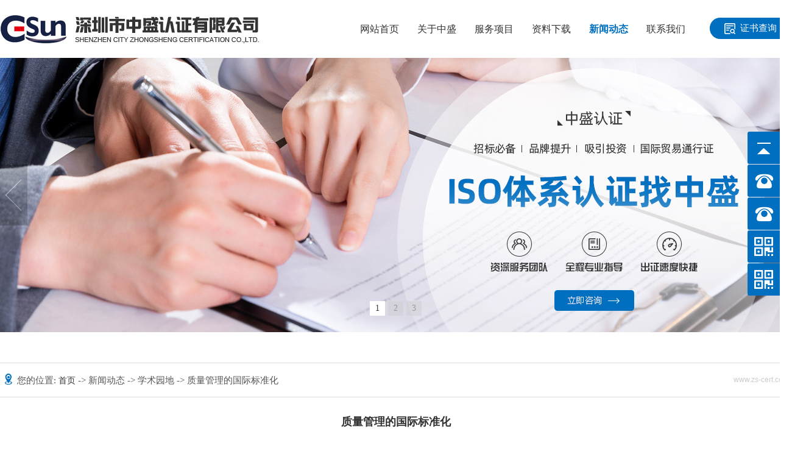

--- FILE ---
content_type: text/html
request_url: http://www.zs-cert.com/xueshushengdi_210219.html
body_size: 5548
content:
<!DOCTYPE html>
<html>
<head>
	<meta http-equiv=Content-Type content="text/html;charset=utf-8">
	<meta name="renderer" content="webkit">
	<meta http-equiv="X-UA-Compatible" content="IE=edge,chrome=1">
	<title>质量管理的国际标准化-深圳市中盛认证有限公司</title>
	<meta name="keywords" content="质量管理的国际标准化"/>
	<meta name="description" content="2、通过专家培训，边指导边操作边实践，可以为企业培养管理人才，有利于质量管理体系的有效运行和持续改进。"/>
	<meta name="viewport" content="width=device-width, initial-scale=1.0">
	<link rel="shortcut icon" href="files/ico.ico">
	<!-- 网页样式 -->
	<link rel="stylesheet" href="files/index.css" type="text/css" />
	<link href="files/swiper.min.css" rel="stylesheet" type="text/css" />
	<link href="files/iconfont.css" rel="stylesheet" type="text/css">
	<link rel="stylesheet" href="files/animate.css">
	<!-- 网页JS -->
    <script src="files/jquery-1.11.3.min.js"></script>
	<script src="files/jquery.SuperSlide.2.1.1.js"></script>
	<script src="files/swiper.min.js"></script>
	<script src="files/baidutemplate.js"></script>
	<script src="files/wow.min.js"></script>
	<script src="files/gundong.js"></script>
	<script>
		var wow = new WOW({  
		boxClass: 'wow',  
		animateClass: 'animated',  
		offset: 50,  
		mobile: true,  
		live: true  
	});  
	wow.init();  
	</script>
</head>
<body>
<div mfid="C1_Share_top" >

<div class="top1"></div>
<div class="top_box" varid="list1">
    <div class="top2">
        <a href="/" class="logo fl">
            <img src="files/images/1_03.png" alt="深圳市中盛认证有限公司">
        </a>

        <a href="zhengshuchaxu.html" class="top_a fr" target="_blank">证书查询</a>

        <ul class="fr nav">
            <li class=" nLi">
            
            <a href="/">网站首页</a></li>
            <li class=" nLi">
            
            <a href="company.html">关于中盛</a><dl class="menu dis">
            
            <a href="company.html">公司简介</a>
            
            <a href="qual.html">资质证书</a>
            
            <a href="wpt_122378.html">组织架构</a>
            
            <a href="wpt_121678.html">证书样板</a>
            
            </dl></li>
            <li class=" nLi">
            
            <a href="products_1292462.html">服务项目</a><dl class="menu dis">
            
            <a href="products_1292462.html">ISO9001质量管理体系</a>
            
            <a href="products_1292463.html">ISO14001环境管理体系</a>
            
            <a href="products_1292483.html">ISO45001职业健康安全管理体系</a>
            
            <a href="products_1292501.html">ISO13485医疗器械质量管理体系</a>
            
            <a href="products_1292515.html">QC080000有害物质管理体系</a>
            
            <a href="products_1292516.html">GB/T31950企业诚信管理体系</a>
            
            <a href="products_1292517.html">GB/T27922服务管理体系</a>
            
            <a href="products_1292518.html">SA8000社会责任管理体系</a>
            
            </dl></li>
            <li class=" nLi">
            
            <a href="ziliaoxiazai.html">资料下载</a><dl class="menu dis">
            
            <a href="falvfagui.html">法律法规</a>
            
            <a href="gongkaiwenjian.html">公开文件</a>
            
            <a href="renzhengshenqingshu.html">认证申请书</a>
            
            <a href="renzhenghetongshu.html">认证合同书</a>
            
            <a href="wpt_144188.html">认证标志</a>
            
            <a href="wpt_145019.html">认证规则</a>
            
            <a href="wpt_145020.html">认证依据</a>
            
            </dl></li>
            <li class="cur nLi">
            
            <a href="news.html">新闻动态</a><dl class="menu dis">
            
            <a href="tongzhigonggao.html">通知公告</a>
            
            <a href="gongsixinwen.html">公司新闻</a>
            
            <a href="info.html">行业动态</a>
            
            <a href="xueshushengdi.html">学术园地</a>
            
            </dl></li>
            <li class=" nLi">
            
            <a href="contact.html">联系我们</a><dl class="menu dis">
            
            <a href="contact.html">联系方式</a>
            
            <a href="Recruitment.html">人才招聘</a>
            
            <a href="feedback.html">在线申请</a>
            
            </dl></li>
            
        </ul>

        
    </div>
    <div class="cl"></div>
</div>

<script type="text/javascript">
  jQuery(".nav").slide({ type:"menu", titCell:".nLi", targetCell:".menu",effect:"slideDown",delayTime:300,triggerTime:0,returnDefault:true});
</script>


</div>

<div mfid="C1_Share_banner" class="mod1019">
 


<!--banner-->
<script type="text/javascript" src="files/2015062457733705.js"></script>
<div id="banner">
 



<script type="text/javascript">
    $(document).ready(function(){
        $.focus("#focus002");
    });
</script>
<div class="focus" id="focus002" varid="pics2">
        <ul>
            
            <style>
            .focus .btnBg {position:absolute; width:100%; height:20px; left:0; bottom:0; background:#000; display:none;}
                .focus .btn {position:absolute; width:96px; left:50%; margin-left:-48px; height:24px; bottom:6%;  z-index:1;}
                .focus .btn span {display:inline-block; width:25px; height:24px; line-height:24px; text-align:center; margin-left:5px; cursor:pointer; background:#ccc;}
                .focus .btn span.on {background:#fff;}
                .focus .preNext {width:45px; height:100px; position:absolute; top:50%; transform: translatey(-50%); background:url(files/images/dasdas.png) no-repeat 0 0; cursor:pointer;}
                .focus .pre {left:0;}
                .focus .next {right:0; background-position:right top;}
                .focus { width:100%; height:450px; overflow:hidden; position:relative;}
                .focus ul {height:450px; position:absolute;}
                .focus ul li {float:left; width:100%; height:450px; overflow:hidden; position:relative; background:#000;}
            .focus { width:100%; height:450px; overflow:hidden; position:relative;}
            .focus ul {height:450px; position:absolute;}
            .focus ul li {float:left; width:100%; height:450px; overflow:hidden; position:relative; background:#000;}
            
            .banner01 {width:100%; height:450px; background:url(images/27F9A357-E6237848-795DF156-3B901EBD0.jpg) center no-repeat;}
            
            .banner02 {width:100%; height:450px; background:url(images/61373BD3-90A59A28-F0846C67-B4F339B50.jpg) center no-repeat;}
            
            .banner03 {width:100%; height:450px; background:url(images/8DA3FCAB-A9A8F59D-D1E3560A-792A48070.jpg) center no-repeat;}
            
            </style>
            
            <li><a href="contact.html"><div class="banner01"></div></a></li>
            
            <li><a href="wpt_121678.html"><div class="banner02"></div></a></li>
            
            <li><a href="#"><div class="banner03"></div></a></li>
            
            
        </ul>
</div>	
<div class="clear"></div>


</div>
</div>


<div class="w1400 mar50">
    <div mfid="C1_Share_nav_n" class="mod1015">
    <style> 
    .mod1015 .navigation {
        text-overflow: ellipsis;
        white-space: nowrap;
        overflow: hidden;
        margin-bottom: 20px;
        text-align: left;
        line-height: 55px;

        height: 55px;
        border-top: 1px solid #ddd;
        border-bottom: 1px solid #ddd;
        font-size: 15px;
        color: #555;
        width: 100%;
    }
    .mod1015 .navigation .dicon{ font-size:18px; padding:0 5px; color:#006fc0;}
    .mod1015 .navigation_w{ float:right; 
        padding-right:5px; 
        font-size:12px;     
        font-style: normal;
        font-weight: 300;
        font-family: arial;
        color: #ccc;
        }
    
    
    .mod1015 .link{ display:none;}
     
    </style>
    <div class="navigation">    
    <i class="dicon di-weizhi"></i>您的位置:
        <a href="/">
            首页
        </a>
        
        
              
       
             
                  -> 新闻动态 
              
       
             
                  -> 学术园地 
              
       
      -> 质量管理的国际标准化
    
    
        <div class="navigation_w">www.zs-cert.com</div>
     </div>   
    </div>
    <div mfid="C1_Share_detail_news" class="mod1007">

<style> 
.mod1007 .news_detail_img {
    text-align: center;
}
.mod1007 .news_detail_img img {
    max-width: 790px;
}
.mod1007 .news_detail_name {
    font-size: 18px;
    color: #333;
    font-weight: bold;
    line-height: 40px;
    text-align: center;
    border-bottom: 1px solid #dcdcdc;
}
.mod1007 .news_detail_name p {
    font-weight: normal;
    font-size: 14px;
}
.mod1007 .news_detail_next {
    padding: 20px 0;
    text-align: center;
    border-top: 1px solid #ddd;
}
.mod1007 .news_detail_content {
    line-height: 26px;
    padding: 20px 0;
}
.mod1007 .news_detail_content img {
    max-width: 700px;

    padding: 20px 0;
}
.mod1007 .news_detail_content p{
    margin-bottom: 20px;
}

</style>





    
        
        
    	
	
	<div class="news_detail_name">
		质量管理的国际标准化
		<p>信息来源于：互联网 发布于：2022-03-04</p>
	</div>
	
	<div class="news_detail_content">
		<p>
	（一）质量认证请专家咨询的作用
</p>
<p>
	1、帮助企业贯彻ISO9000族标准，紧密结合企业实际建立、实施和保持质量管理体系，使之具有符合性，适应性和可操作性，使企业少走弯路，获得事半功倍之效果。
</p>
<p>
	2、通过专家培训，边指导边操作边实践，可以为企业培养管理人才，有利于质量管理体系的有效运行和持续改进。
</p>
<p>
	3、经过专家咨询和企业共同努力，可以争取认证审核一次通过。
</p>
<p>
	（二）企业如何正确选择认证咨询机构和咨询师
</p>
<p>
	1、选择有权威性的认证咨询机构。认证咨询机构必须是经过质量技术监督部门批准。工商行政管理部门注册的具有一定资格和能力的法人。企业在选择认证咨询机构时，应查验其资质，即是否有营业执照和备案证书。
</p>
<p>
	2、选择具有相关技术和管理经验的专家咨询指导，同时对咨询人员的素质提出相应的要求。所选择的咨询师应在质量技术监督部门注册，能够针对企业和产品的特点进行咨询活动。
</p>
<p>
	3、应防止认证咨询的商业行为造成咨询质量下降，在签订咨询合同时，要留有足够的保证金来监督其咨询质量。
</p>
<p>
	（三）申请质量体系认证之前是否需要咨询
</p>
<p>
	认证咨询并不是质量认证前的必备程序，可是一个组织或企业在没有充分把握的情况下，冒然申请认证要承担很大的风险，万一认证不能通过，就会给企业造成很大被动，不仅支付了申请和审核费用，延误取证日期，还会对企业造成不良影响。已经通过质量体系认证的企业都深有体会，他们从宣贯标准开始就聘请有经验的质量管理专家进行咨询和指导，甚至聘请常年管理顾问，使企业受益匪浅。
</p>
	</div>

	<!--上下翻页-->
	<div class="news_detail_next">
		 [
		<a href="javascrinews:void(0)">
			<span>
				上一个：
			</span>
			暂无
		</a>
		]　 　  [
		<a href="xueshushengdi_210218.html">
			<span>
				下一个：
			</span>
			何为OHSAS18001安全隐患，隐患排查应该怎么查？
		</a>
		]　 　 
		[<a href="javascript:history.go(-1);">
			<span>
				返回
			</span>
			
		</a>]
		
	</div>
	
		
		
	
</div>
</div>
<div mfid="C1_Share_copyright" class="mod1457">
    <style type="text/css" media="all">
    .foot_ewm img{ width:140px;}
        .footer_bg{background:#292929; overflow:hidden; }
.footer{height: 380px;}
.footer .fl>li{padding: 50px 58px 0;float: left;height: 330px;}
.footer .fl>li:first-child{padding-left: 0px;}
.footer .fl>li+li{border-left: 1px solid #333;;}
.footer .fl>li a,.list4 span{font-size: 15px;color: rgba(222,222,222,0.6);font-weight: lighter;display: block;line-height: 36px;}
.footer .fl>li span:first-child{font-size: 18px;color: #fff;}
.footer .fl>li a:hover{color: #fff;}
.footer .fl>li i{width: 34px;height: 2px;display: block;background: #006fc0;margin: 10px 0 15px;}
.footer .fl>li p{line-height: 36px;color: rgba(255,255,255,0.6);font-size:15px;}
@media (max-width: 1400px){
   .footer>li{padding: 80px 70px 0;}
}


.list4{padding-right:0 ; padding-top: 44px ; height:337px ;width: 230px;}
.list4 i{margin-top:4px ;}
.foot_ewm{margin: 80px 0 0 161px;
    color: #fff;
    text-align: center;
    line-height: 25px;font-size: 16px;}


.copy_bg{width:100%;min-width:1400px;border-top:1px solid #333; color:#a8a9ad;background: #292929;height: 52px;}
.copy_bg a:hover{color:#006fc0;}
.copy,.copy a{color:#a8a9ad;font-size:15px;line-height:70px;}

    </style>
    
	<!-- 版权 -->
	<div class="footer_bg">
		<div class="footer w1400">
			<div class="fl">
				<li class="julis" varid="list1">
					<span>
						关于我们
					</span>
					<i>
					</i>
					 
					<a href="company.html" title="公司简介">
						公司简介
					</a>
					
					<a href="qual.html" title="资质证书">
						资质证书
					</a>
					
					<a href="ziliaoxiazai.html" title="资料下载">
						资料下载
					</a>
					 
				</li>
				<li varid="list2">
					<span>
						服务项目
					</span>
					<i>
					</i>
					 
					<a href="products_1292462.html" title="ISO9001质量管理体系">
						ISO9001质量管理体系
					</a>
					
					<a href="products_1292463.html" title="ISO14001环境管理体系">
						ISO14001环境管理体系
					</a>
					
					<a href="products_1292483.html" title="ISO45001职业健康安全管理体系">
						ISO45001职业健康安全管理体系
					</a>
					
					<a href="products_1292501.html" title="ISO13485医疗器械质量管理体系">
						ISO13485医疗器械质量管理体系
					</a>
					
					<a href="products_1292515.html" title="QC080000有害物质管理体系">
						QC080000有害物质管理体系
					</a>
					
					<a href="products.html" title="查看更多">
						查看更多
					</a>
					 
				</li>
				<li varid="list3" class="list3">
					<span>
						新闻中心
					</span>
					<i>
					</i>
					 
					<a href="tongzhigonggao.html" title="通知公告">
						通知公告
					</a>
					
					<a href="gongsixinwen.html" title="公司新闻">
						公司新闻
					</a>
					
					<a href="info.html" title="行业动态">
						行业动态
					</a>
					
					<a href="xueshushengdi.html" title="学术园地">
						学术园地
					</a>
					 
				</li>
				<li varid="list4" class="list4">
					<span>
						联系我们
					</span>
					<i>
					</i>
					
					<span>
						全国服务热线：13430513619
					</span>
					<span>
						全国服务热线：18529552257
					</span>
					<!--span>
						全国服务热线：
					</span-->
					<span>
						电话：0755-23243271
					</span>

					<span>
						地址：深圳市光明区凤凰街道塘尾社区南太云创谷2栋1507
					</span>
				</li>
				
			</div>
			<div class="foot_ewm fr">
					<img src="images/514CB6D2-E5264655-F3150059-6DE1CF2B0.png" alt="手机网站" /><br />
					手机网站
				</div>
			<div class="clear">
			</div>
		</div>
		<div class="copy_bg">
			<div class="copy w1400">
				深圳市中盛认证有限公司 Copyright 2022 技术支持：
				<a href="http://www.di7city.com" target="_blank">
					【网一科技】
				</a>
				<a href="https://login.di7.com" target="_blank">
					【后台管理】
				</a>
				<div class="fr">
					<a href="https://beian.miit.gov.cn/" rel="nofollow" target="_blank">
						【粤ICP备17122656号】
					</a>
					【
					<a href="sitemap.htm" target="_blank">
						BMAP
					</a>
					】 【
					<a href="sitemap.xml" target="_blank">
						GMAP
					</a>
					】 【
					<a href="" rel="nofollow" target="_blank">
						百度统计
					</a>
					】
				</div>
			</div>
			<div class="clear">
			</div>
		</div>
	</div>
	


</div>

<script>
with(document)0[(getElementsByTagName('head')[0]||body).appendChild(createElement('script')).src='plugins/pluginLoad.js?v='+parseInt(new Date().getTime()/(1000*60))];
with(document)0[(getElementsByTagName('head')[0]||body).appendChild(createElement('script')).src='plugins/online/onlineLoad.js?v='+parseInt(new Date().getTime()/(1000*60))];
</script></body></html> 

--- FILE ---
content_type: text/html
request_url: http://www.zs-cert.com/plugins/code.html?v=29502333
body_size: 284
content:
<script type="text/javascript">
(function(){var isPhoneBrowser = /Android|webOS|Windows Phone|iPhone|ucweb|ucbrowser|iPod|BlackBerry|iPad/i.test(navigator.userAgent.toLowerCase()); 
var phoneSite="http://m.zs-cert.com";//手机网站网址
if(isPhoneBrowser && phoneSite){window.location.href=phoneSite+location.pathname+location.hash; }
}());
</script>

--- FILE ---
content_type: text/html
request_url: http://www.zs-cert.com/plugins/online/002/index.html?v=29502333
body_size: 497
content:

	
<link rel="stylesheet" href="plugins/online/002/kefu2.css">

<div class="back-top-container">
	<div class="yb_conct">
		<div class="yb_bar">
			<ul>
				<li class="yb_top">返回顶部</li>
                					<li class="yb_phone">0755-23243271</li>
                					<li class="yb_phone">13430513619</li>
                        				<li class="yb_ercode">
					扫码打开手机网站 <br>
					<img class="hd_qr" width="125px" src="web14411eb/images/681B8D51-8CC4FBDE-BE4BE32F-E66845370.png"> 
				</li>
                				<li class="yb_ercode">
					微信扫码关注我们 <br>
					<img class="hd_qr" width="125px" src="web14411eb/images/57E16E16-2CA72D04-347C1F30-41A9523E0.jpg"> 
				</li>
                			</ul>
		</div>
	</div>
</div>

<script type="text/javascript">
window._online_plugin = { path:'plugins/online/002/' };
</script>
<script type="text/javascript" src="plugins/online/002/pluginInit.js"></script>



--- FILE ---
content_type: text/css
request_url: http://www.zs-cert.com/files/index.css
body_size: 1768
content:
@charset "utf-8";
body,div,ul,li,h1,h2,h3,h4,h5,h6,form,input,textarea,p,th,i{margin:0; padding:0;}
li,i{list-style:none;  font-style: inherit;}
input,textarea,select{font-family:inherit; font-weight:inherit; font-size:14px;}
img{border:0;}
em{font-style: initial;}
dl,dt,dd{margin: 0px; padding: 0px; list-style: none;}
.cl,.clear{height:0; overflow:hidden; clear:both;}
.fl{ float:left}
.fr{ float:right}
a:link{text-decoration:none;}
a:visited{text-decoration:none;}
a:hover{text-decoration:none;}
body,td,th{font-size: 14px;color:#333333;}
body{font-family:Microsoft YaHei; font-size: 14px; min-width:1300px; color:#333333;overflow-x: hidden;}
a{font-size:14px; color:#333333;}
.w1400 { width:1300px; margin:auto;}
.mar50{ margin:50px auto;}
.bottom30{margin-bottom:50px;}
.dis{ display: none;}
.w1000{width:1000px; float:right;}

.top1{ height: 95px; overflow: hidden;}
.top2{ width: 1300px; margin: 0 auto;}
.top_box{height: 95px;background: #fff;position: fixed; top: 0; left: 0;  width: 100%; z-index:20;box-shadow: 0px 0px 10px 5px rgba(0, 0, 0, .02);}
.logo{ display: block; margin-top: 25px;}
.nav li{ float: left; margin-left: 30px; position: relative;}
.nav li>a{ display: block; line-height: 95px; font-size: 16px;}
.top_a{ display: block; width: 85px; height: 35px; line-height: 35px; background: #006fc0 url(images/2_03.png) no-repeat 24px 9px; border-radius: 35px; padding-left: 50px; font-size: 15px; color: #fff; transition: all 0.3s; margin: 29px 0px 0px 40px;}
.top_a:hover{ background: #ca0006 url(images/2_03.png) no-repeat 24px 9px;}
.nav li.cur>a, .nav li:hover>a{ font-weight: bold; color: #006fc0;}
.nav li .menu{position: absolute; left: 0px; top: 95px; background: #fff; z-index:10; box-shadow: 0px 0px 10px 5px rgba(0, 0, 0, .02);}
.nav li .menu a{ width: 155px; height: 40px; border-top: 1px solid #f5f5f5; line-height: 40px; padding-left: 20px; background: url(images/12_1.png) no-repeat 150px 18px; font-size: 14px; display:block; text-align:left; white-space: nowrap;text-overflow: ellipsis;overflow: hidden;}
.nav li .menu a:hover{ color: #006fc0;}
.nav li:nth-child(3) .menu{ width:370px;}
.nav li:nth-child(3) .menu a{ float:left; padding-right: 40px; width: 185px;box-sizing: border-box;background: url(images/12_1.png) no-repeat 160px 17px;}
.nav li:nth-child(3) .menu a:nth-child(2n){border-left: 1px solid #eee;}









.news{ margin: 60px auto; overflow: hidden;}
.news_l{ width: 860px; float: left;}
.news_t{ height: 60px; line-height: 60px; background: #f5f5f5; padding: 0px 30px; margin-bottom: 20px;}
.news_t em{ font-size: 22px; color: #333; background: url(images/13_03.png) no-repeat left center; padding-left: 35px;}
.news_t a{ float: right;color: #d8d8d8;font-size: 12px;border: 1px solid #d8d8d8;line-height: 25px;display: block;padding: 0px 15px;border-radius: 50px;margin-top: 18px; font-family: Arial, Helvetica, sans-serif;transition: all 0.3s;}
.news_t span{ font-family: Arial, Helvetica, sans-serif; font-size: 12px; color: #d8d8d8;display: inline-block;vertical-align: bottom; }
.news_t a:hover{ background: #006fc0; color: #fff; border-color: #006fc0;}
.news_r{ width: 410px; float: right;}
.news_con a{ padding: 0px 30px; display: block;background: #f5f5f5;margin-bottom: 1px; height: 50px; overflow: hidden; transition: all 0.3s ease-in-out;}
.news_list1{height: 50px; line-height: 50px;  position: relative;border-bottom: 1px solid #ececec;}
.news_list1 span{ float: left; font-size: 15px; display: block; position: relative;width: 80%; white-space: nowrap;text-overflow: ellipsis;overflow: hidden;padding-left: 15px;transition: all 0.3s;}
.news_time{ float: right;font-size: 13px;font-weight: 100; color: #999; background: url(images/14_03.png) no-repeat left center; padding-left: 20px;}
.news_list1 span::before{ content: ""; display: block; width: 4px; height: 4px; background: #006fc0; position: absolute; left: 0px; top: 23px;}
.news_img{width: 200px; overflow: hidden;}
.news_list2{ padding: 20px 0px; }
.news_list2 img{ width: 100%; display: block; transition: all 0.3s;}
.news_list2 p{ width: 72%; color: #999;line-height: 24px;margin-top: 11px;}
.news_list2 p span{ display: block; background: #006fc0; width: 120px; height: 35px; line-height: 35px;color: #fff; text-align: center; font-size: 13px;margin-top: 14px; transition: all 0.3s; border-radius: 3px;}
.news_list2 p span:hover{background: #ca0006;}
.news_con a.on{ height: 241px;}
.news_con a.on .news_list1 span::before{ display: none;}
.news_con a.on .news_list1 span{ padding-left: 0px;}
.news_con2{ height: 445px; background: #f5f5f5; overflow: hidden;}
.news_con2 a{ padding: 0px 30px; display: block; margin-bottom: 5px;}
.news_con2 a span{ font-size: 15px; line-height: 38px; display: block; background: url(images/16_03.png) no-repeat left center; padding-left: 35px; white-space: nowrap;text-overflow: ellipsis;overflow: hidden;}
.news_con2 a p{font-size: 14px; color: #999; line-height: 24px;background: url(images/17_03.png) no-repeat left 3px; padding-left: 35px;}
.news_con2 a:hover span{ color: #006fc0;}






.index_box{ background: url(images/18_02.jpg) no-repeat top center; height: 330px; overflow: hidden;}
.index_box span{ font-size: 22px; color: #fff; display: block;margin: 50px 0px 10px;}
.index_box p{ font-size: 14px; line-height: 26px; color: #fff; width: 605px;}
.index_box .w1400{ display: flex;}
.company{ width: 50%; }
.download{ width: 50%;}
.index_box a{display: block;width: 120px;height: 35px;line-height: 35px;color: #fff;text-align: center;font-size: 13px;margin-top: 25px;transition: all 0.3s;border-radius: 3px; box-sizing: border-box; border: 1px solid #fff;}
.download span, .download p, .download a{ margin-left: 50px;}
.index_box a:hover{ background: #006fc0; border-color: #006fc0;}




























ul.small_ul li{    width: 85px !important;height: auto !important;}
.showsum{width: 100% !important;height: 100px !important;} 
.small_ul{width: 100% !important;}
.showbox{ height: auto !important;}
.showbox>div{top: 0 !important;}
ul.small_ul li img{border: 1px solid #ddd; box-sizing: border-box;}




.yb_conct{top: 30% !important;}
.yb_bar ul li{background-color:#006fc0    !important;}






--- FILE ---
content_type: text/css
request_url: http://www.zs-cert.com/plugins/online/002/kefu2.css
body_size: 533
content:
/*浮动QQ*/
.yb_ercode{height:53px}
.back-top-container { display: block; position: fixed; right: 50px; bottom: 50px; cursor: pointer; z-index: 99999;}
.back-top { opacity: 0.8; width: 32px; height: 32px; z-index:10000000;}
.back-top:hover { opacity: 1; }
.back-top-text { margin-top: 3px; padding-left: 7.5px; width: 32px; border: 1px solid #000; border-radius: 5px; background: #fff; }
  
.back-top:hover {opacity: 1; }
.yb_conct { position: fixed; z-index: 9999999; top: 100px; right: -127px; cursor: pointer; transition: all .3s ease; }

.yb_bar ul li {width: 180px;  height: 53px;  font: 15px/53px 'Microsoft YaHei';  color: #fff;  text-indent: 54px;  margin-bottom: 1px;  border-radius: 3px; transition: all .5s ease;  overflow: hidden; background: #003ab0 url(bg.png) no-repeat;  }
.yb_bar .yb_top {background-position: 0 0; }
.yb_bar .yb_phone {background-position: 0 -57px; }
.yb_bar .yb_QQ {background-position: 0 -113px; }
.yb_bar .yb_ercode {  background-position: 0 -169px; }
.hd_qr { padding: 0 29px 25px 29px; }
.yb_QQ a { display: block; text-indent: 54px; font-size:15px;  width: 100%;  height: 100%;  color: #fff; }

	

--- FILE ---
content_type: application/javascript
request_url: http://www.zs-cert.com/plugins/online/onlineLoad.js?v=29502333
body_size: 865
content:
(function(){
	var pluginPath = 'plugins/online/002/index.html?v='+parseInt(new Date().getTime()/(1000*60));
	var status = '1';
	
	if(status==0){
		return;	
	}
	
	var Ajax={
			get: function(url, fn) {
					var xhr = new XMLHttpRequest();  // XMLHttpRequest对象用于在后台与服务器交换数据
					xhr.open('GET', url, true);
					xhr.onreadystatechange = function() {
							if (xhr.readyState == 4 && xhr.status == 200 || xhr.status == 304) { // readyState == 4说明请求已完成
									fn.call(this, xhr.responseText);  //从服务器获得数据
							}
					};
					xhr.send();
			}
	};
	
	if (typeof jQuery != 'undefined') {
		$.get(pluginPath,function(html){
			$('body').append(html);	
		});
	}else{
		Ajax.get(pluginPath,function(html){
			var appendHTML  = function(el, html){
					var divTemp = document.createElement("div"), nodes = null
							// 文档片段，一次性append，提高性能
							, fragment = document.createDocumentFragment();
					divTemp.innerHTML = html;
					nodes = divTemp.childNodes;
					for (var i=0, length=nodes.length; i<length; i+=1) {
						 if('SCRIPT'==nodes[i].tagName){
								var script = document.createElement("script")
								script.type = "text/javascript";
								script.src = nodes[i].src;
								fragment.appendChild(script);
						 }else{
								fragment.appendChild(nodes[i].cloneNode(true)); 
						 }
					}
					el.appendChild(fragment);
					// 据说下面这样子世界会更清净
					nodes = null;
					fragment = null;
			};
			
			var el = document.body;
			appendHTML(el,html);
		});
	}
})();

--- FILE ---
content_type: application/javascript
request_url: http://www.zs-cert.com/plugins/online/002/pluginInit.js?_=1770140030359
body_size: 693
content:
window._online_plugin = window._online_plugin||{path:'plugins/online/002/'};
//回调
window._online_plugin.callback = function(){
	$(function() {
		$('.yb_conct').mouseenter(function() {
			$(this).css('right', '2px');
			$(this).find('.yb_ercode').css('height', '200px');
		}).mouseleave(function() {
			$(this).css('right', '-127px');
			$(this).find('.yb_ercode').css('height', '53px');
		})
	
		$(".yb_top").click(function(e) {
			//以1秒的间隔返回顶部
			$('body,html').animate({scrollTop:0},1000);
		});
	});	
}
//加载脚本
window._online_plugin.loadScript = function(src, callback) {
    var script = document.createElement('script'),
        head = document.getElementsByTagName('head')[0];
    script.type = 'text/javascript';
    script.charset = 'UTF-8';
    script.src = src;
    if (script.addEventListener) {
        script.addEventListener('load', function () {
            callback();
        }, false);
    } else if (script.attachEvent) {
        script.attachEvent('onreadystatechange', function () {
            var target = window.event.srcElement;
            if (target.readyState == 'loaded') {
                callback();
            }
        });
    }
    head.appendChild(script);
}

//加载jquery
if (typeof jQuery == 'undefined') {
	var path = window._online_plugin.path?window._online_plugin.path:'';
	window._online_plugin.loadScript(path+'jquery-1.7.2.min.js',function(){
		window._online_plugin.callback()
	});
}else{
	window._online_plugin.callback();
}

